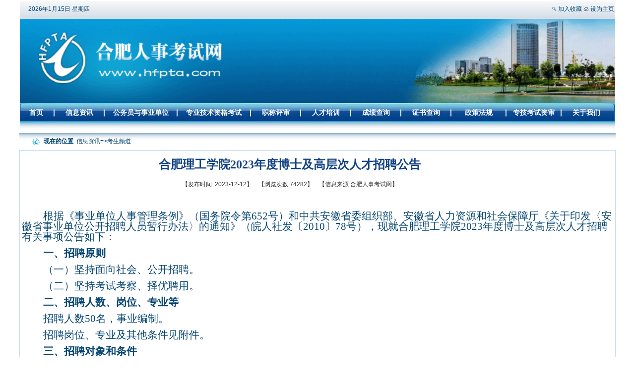

--- FILE ---
content_type: text/html; charset=gb2312
request_url: http://www.hfpta.com/click.php?id=9322
body_size: 18334
content:
<!DOCTYPE HTML PUBLIC "-//W3C//DTD HTML 4.01 Transitional//EN">
<html>
<head>
<meta http-equiv="Content-Type" content="text/html; charset=gb2312">
<title>合肥人事考试网--信息资讯</title>
<link href="style/css.css" rel="stylesheet" type="text/css">
<style type="text/css">
<!--
.14text {
	font-size: 14px;
	text-decoration: none;
	margin: auto;
	padding: auto;
	line-height: 180%;
	text-align: left;
	clip:   rect(auto auto auto auto);
}
.title {
	font-size: 20px;
	line-height: 200%;
	font-weight: bold;
	color: #144485;
	text-decoration: none;
}
.STYLE1 {
	font-size: 16px;
	color: #0000FF;
	font-family: "黑体";
}
.STYLE2 {font-size: 16}
.STYLE3 {font-family: "黑体"}
.STYLE4 {font-size: 24px; line-height: 200%; font-weight: bold; color: #144485; text-decoration: none; font-family: "黑体"; }
-->

</style>
</head>
<body leftmargin="0" topmargin="0" marginwidth="0" marginheight="0">
    <script type="text/javascript" src="head2.js"></script>
<table width="1200" border="0" align="center" cellpadding="0" cellspacing="0">
  <tr>
    <td valign="top"> <table width="100%" border="0" cellspacing="0" cellpadding="0">
        <tr>
          <td background="images/menubg1.gif"><table width="97%" border="0" align="center">
              <tr>
                <td width="23" height="30"><div align="center"><strong><img src="images/gif-0537.gif" width="16" height="16"></strong></div></td>
                <td width="472"><strong>现在的位置</strong>: 信息资讯=><!--<a href="more.php?Kind=%D0%C5%CF%A2%D7%CA%D1%B6&kind1=%BF%BC%C9%FA%C6%B5%B5%C0" target="_blank">-->考生频道<!--</a>--> </td>
                <td nowrap>              
              </tr>
            </table></td>
        </tr>
      </table>
      <table width="1200" border="0" cellpadding="0" cellspacing="0" class="tableD">
        <tr>
          <td>
            <table width="1200" height="100%" border="0" align="center" cellpadding="0" cellspacing="4">
              <tr>
                <td width="1080"><div align="center" class="STYLE4">合肥理工学院2023年度博士及高层次人才招聘公告</div></td>
                <td rowspan="2"><div align="right" class="STYLE3"></div></td>
              </tr>
              <tr>
                <td width="1080" height="25" bgcolor="#FFFFFF">
                  <div align="center"><font color="#333333">【发布时间: 2023-12-12】&nbsp;&nbsp; &nbsp;【浏览次数:74282】&nbsp;&nbsp;&nbsp;
                【信息来源:合肥人事考试网】</font></div></td>
              </tr>
			  <tr>
                <td colspan="2"> </td>
              </tr>
              <tr>
                <td colspan="2">&nbsp;
<p style="text-indent:32pt;" class="MsoNormal">
	<span style="font-family:仿宋;font-size:16pt;">根据《事业单位人事管理条例》（国务院令第<span>652</span>号）和中共安徽省委组织部、安徽省人力资源和社会保障厅《关于印发〈安徽省事业单位公开招聘人员暂行办法〉的通知》（皖人社发〔<span>2010</span>〕<span>78</span>号），现就合肥理工学院<span>2023</span>年度博士及高层次人才招聘有关事项公告如下：<span></span></span>
</p>
<p style="text-indent:32.15pt;" class="MsoNormal">
	<b><span style="font-family:仿宋;font-size:16pt;">一、招聘原则<span></span></span></b>
</p>
<p style="text-indent:32pt;" class="MsoNormal">
	<span style="font-family:仿宋;font-size:16pt;">（一）坚持面向社会、公开招聘。<span></span></span>
</p>
<p style="text-indent:32pt;" class="MsoNormal">
	<span style="font-family:仿宋;font-size:16pt;">（二）坚持考试考察、择优聘用。<span></span></span>
</p>
<p style="text-indent:32.15pt;" class="MsoNormal">
	<b><span style="font-family:仿宋;font-size:16pt;">二、招聘人数、岗位、专业等<span></span></span></b>
</p>
<p style="text-indent:32pt;" class="MsoNormal">
	<span style="font-family:仿宋;font-size:16pt;">招聘人数<span>50</span>名，事业编制。<span></span></span>
</p>
<p style="text-indent:32pt;" class="MsoNormal">
	<span style="font-family:仿宋;font-size:16pt;">招聘岗位、专业及其他条件见附件。<span></span></span>
</p>
<p style="text-indent:32.15pt;" class="MsoNormal">
	<b><span style="font-family:仿宋;font-size:16pt;">三、招聘对象和条件<span></span></span></b>
</p>
<p style="text-indent:32pt;" class="MsoNormal">
	<span style="font-family:仿宋;font-size:16pt;">海内外优秀博士（后）及高层次人才，拥护中国共产党的领导，热爱祖国，热爱教育事业，遵纪守法，具备良好的思想政治素质和职业道德，具有扎实的专业知识、较高的学术水平，有较强的团队合作精神，身心健康。学历、学位和专业符合学校公布的招聘岗位要求，具备履行岗位职责的工作能力和技能条件。<span></span></span>
</p>
<p style="text-indent:32pt;" class="MsoNormal">
	<span style="font-family:仿宋;font-size:16pt;">具有教授（正高）职称，年龄一般在<span>50</span>周岁以下；有副教授（副高）职称，年龄一般在<span>45</span>周岁以下；博士原则在<span>35</span>周岁以下，特别优秀博士（后）、具有海外经历博士年龄可放宽到<span>40</span>周岁以下。<span></span></span>
</p>
<p style="text-indent:32pt;" class="MsoNormal">
	<span style="font-family:仿宋;font-size:16pt;">特别优秀人才，经学校研究，年龄可适当放宽。<span></span></span>
</p>
<p style="text-indent:32pt;" class="MsoNormal">
	<span style="font-family:仿宋;font-size:16pt;">公开招聘岗位表中的年龄在<span>35</span>周岁及以下为<span>1988</span>年<span>1</span>月<span>1</span>日（含）以后出生（其他涉及年龄计算的依此类推）。<span></span></span>
</p>
<p style="text-indent:32.15pt;" class="MsoNormal">
	<b><span style="font-family:仿宋;font-size:16pt;">有下列情形之一的人员，不得报考：<span></span></span></b>
</p>
<p style="text-indent:32pt;" class="MsoNormal">
	<span style="font-family:仿宋;font-size:16pt;">（一）不符合岗位招聘条件的人员；<span></span></span>
</p>
<p style="text-indent:32pt;" class="MsoNormal">
	<span style="font-family:仿宋;font-size:16pt;">（二）在读的全日制普通高校非应届毕业生；<span></span></span>
</p>
<p style="text-indent:32pt;" class="MsoNormal">
	<span style="font-family:仿宋;font-size:16pt;">（三）现役军人；<span></span></span>
</p>
<p style="text-indent:32pt;" class="MsoNormal">
	<span style="font-family:仿宋;font-size:16pt;">（四）在各级各类事业单位公开招聘中因违反《事业单位公开招聘违纪违规行为处理规定》被记入事业单位公开招聘应聘人员诚信档案库<span>,</span>且记录期限未满的人员<span>;</span></span>
</p>
<p style="text-indent:32pt;" class="MsoNormal">
	<span style="font-family:仿宋;font-size:16pt;">（五）曾因犯罪受过刑事处罚的人员和曾被开除公职的人员、受到党纪政纪处分期限未满或者正在接受纪律审查的人员、处于刑事处罚期间或者正在接受司法调查尚未做出结论的人员；<span><span>&nbsp;&nbsp; </span></span></span>
</p>
<p style="text-indent:32pt;" class="MsoNormal">
	<span style="font-family:仿宋;font-size:16pt;">（六）按照国家、省有关规定，尚在最低服务年限内的机关、事业单位正式在编工作人员；<span></span></span>
</p>
<p style="text-indent:32pt;" class="MsoNormal">
	<span style="font-family:仿宋;font-size:16pt;">（七）法律法规规定不得参加报考或聘用为事业单位工作人员的其他情形人员。<span></span></span>
</p>
<p style="text-indent:32pt;" class="MsoNormal">
	<span style="font-family:仿宋;font-size:16pt;">报考者不得报考聘用后即构成《事业单位人事管理回避规定》第六条所列情形的岗位。<span></span></span>
</p>
<p style="text-indent:32.15pt;" class="MsoNormal">
	<b><span style="font-family:仿宋;font-size:16pt;">四、招聘程序<span></span></span></b>
</p>
<p style="text-indent:32pt;" class="MsoNormal">
	<span style="font-family:仿宋;font-size:16pt;">（一）报名<span></span></span>
</p>
<p style="text-indent:32pt;" class="MsoNormal">
	<span style="font-family:仿宋;font-size:16pt;">通过学校官网通知公告栏发布高层次人才需求计划，应聘者将个人简历、《合肥理工学院<span>2023</span>年度博士及高层次人才招聘报名表》投递至邮箱：</span><span style="font-size:16pt;">hflgxy@126.com</span><span style="font-family:仿宋;font-size:16pt;">，报名后没有接到通知的应聘者，不一一回复，敬请谅解。<span></span></span>
</p>
<p style="text-indent:32pt;" class="MsoNormal">
	<span style="font-family:仿宋;font-size:16pt;">（二）资格初审与复审<span></span></span>
</p>
<p style="text-indent:32pt;" class="MsoNormal">
	<span style="font-family:仿宋;font-size:16pt;">初审，应聘者提供符合岗位招聘条件的相关材料；<span></span></span>
</p>
<p style="text-indent:32pt;" class="MsoNormal">
	<span style="font-family:仿宋;font-size:16pt;">复审，应聘者来校时提供相关材料的原件。<span></span></span>
</p>
<p style="text-indent:32pt;" class="MsoNormal">
	<span style="font-family:仿宋;font-size:16pt;">（三）考核<span></span></span>
</p>
<p style="text-indent:32pt;" class="MsoNormal">
	<span style="font-family:仿宋;font-size:16pt;">考核采用面试和试讲的方式进行，考核成绩当场公布。考核成绩采用百分制计算，面试和试讲分别占考核总成绩的<span>50%</span>，最后加权计算得出考核最终成绩。<span></span></span>
</p>
<p style="text-indent:32pt;" class="MsoNormal">
	<span style="font-family:仿宋;font-size:16pt;">1.</span><span style="font-family:仿宋;font-size:16pt;">面试<span></span></span>
</p>
<p style="text-indent:32pt;" class="MsoNormal">
	<span style="font-family:仿宋;font-size:16pt;">面试主要考察应聘人员的专业基础知识、研究水平和潜能、处理与解决问题的能力等，面试顺序现场抽取，时间<span>15</span>分钟，满分<span>100</span>分。<span></span></span>
</p>
<p style="text-indent:32pt;" class="MsoNormal">
	<span style="font-family:仿宋;font-size:16pt;">2.</span><span style="font-family:仿宋;font-size:16pt;">试讲<span></span></span>
</p>
<p style="text-indent:32pt;" class="MsoNormal">
	<span style="font-family:仿宋;font-size:16pt;">试讲主要考察应聘人员实现教学目的、掌握教学内容、运用教学方法的能力及教学效果等，时间<span>15</span>分钟，满分<span>100</span>分。<span></span></span>
</p>
<p style="text-indent:32pt;" class="MsoNormal">
	<span style="font-family:仿宋;font-size:16pt;">根据招聘计划数和应聘人员最终成绩，从高分到低分，按<span>1:1</span>比例等额确定进入体检、考察环节。考核设最低分数线<span>70</span>分。<span></span></span>
</p>
<p style="text-indent:32pt;" class="MsoNormal">
	<span style="font-family:仿宋;font-size:16pt;">（四）心理健康测试和体检。应聘者参加学校统一组织的心理健康测试和入职体检，心理健康测试结果和体检不合格或放弃者，不予聘用。<span></span></span>
</p>
<p style="text-indent:32pt;" class="MsoNormal">
	<span style="font-family:仿宋;font-size:16pt;">（五）考察。考察（政审）工作根据拟聘用岗位的要求，采取多种形式，全面了解掌握考察对象在政治思想、道德品质、能力素质、遵纪守法、廉洁自律、岗位匹配等方面的情况以及学习工作和应聘期间的表现，同时核实考察对象是否符合规定的资格条件，提供的信息和相关材料是否真实、准确，是否具有回避的情形等方面的情况。具体由学校人才招引专班组织。考察不合格者不予聘用。<span></span></span>
</p>
<p style="text-indent:32pt;" class="MsoNormal">
	<span style="font-family:仿宋;font-size:16pt;">在体检、考察、公示等环节中，对体检不合格、考察不合格、个人放弃等出现缺额的，不再递补。<span></span></span>
</p>
<p style="text-indent:32pt;" class="MsoNormal">
	<span style="font-family:仿宋;font-size:16pt;">（六）确定拟聘人选。学校人才招引领导小组根据考察情况，确定拟聘人选，并在学校官网通知公告栏进行为期不少于<span>5</span>个工作日的公示。对反映问题影响聘用并查实的，不予聘用。<span></span></span>
</p>
<p style="text-indent:32pt;" class="MsoNormal">
	<span style="font-family:仿宋;font-size:16pt;">（七）签约聘用。经公示无异议或公示结果不影响聘用的，由学校按照规定将有关材料报送合肥市人力资源和社会保障局办理有关聘用报批手续，并按规定实行试用期，试用期包括在聘用合同期限内。试用期满合格的，转为正式聘用；不合格的，取消聘用。<span></span></span>
</p>
<p style="text-indent:32.15pt;" class="MsoNormal">
	<b><span style="font-family:仿宋;font-size:16pt;">五、有关待遇<span></span></span></b>
</p>
<p style="text-indent:32pt;" class="MsoNormal">
	<span style="font-family:仿宋;font-size:16pt;">引进人才除薪酬待遇外，还享受学校提供的条件建设与科研启动费、安家费。<span></span></span>
</p>
<p style="text-indent:32.15pt;" class="MsoNormal">
	<b><span style="font-family:仿宋;font-size:16pt;">六、有关说明<span></span></span></b>
</p>
<p style="text-indent:32pt;" class="MsoNormal">
	<span style="font-family:仿宋;font-size:16pt;">（一）报名时，应聘人员要仔细阅读《诚信承诺书》，提交的申请材料应当真实、准确。通过提供虚假报名材料骗取考试资格的，一经发现查实，即取消应聘资格。<span></span></span>
</p>
<p style="text-indent:32pt;" class="MsoNormal">
	<span style="font-family:仿宋;font-size:16pt;">（二）拟聘人员报到时需提供学历及学位证书等（在国外取得学历学位的，还须提交《国外学历学位认证书》）。对违反公开招聘规定的报考人员，取消其聘用资格。对未在规定时间内报到入职的人员，可取消其聘用资格。<span></span></span>
</p>
<p style="text-indent:32pt;" class="MsoNormal">
	<span style="font-family:仿宋;font-size:16pt;">（三）招聘的博士及高层次人才在聘期内实行聘期目标考核，签订聘期协议书（聘期考核具体目标，面议）。<span></span></span>
</p>
<p style="text-indent:32pt;" class="MsoNormal">
	<span style="font-family:仿宋;font-size:16pt;">（四）本公告未尽事宜，由合肥理工学院人才招引领导小组办公室负责解释。<span></span></span>
</p>
<p style="text-indent:32pt;" class="MsoNormal">
	<span style="font-family:仿宋;font-size:16pt;">（五）人才招引领导小组办公室电话：<span>0551-62671289</span>、<span>62671619</span>、<span>62671756</span>；联系人：陈老师<span>13855143942</span>、姚老师<span>13013038488</span>；地址：合肥市蜀山区西园街道合作化南路<span>466</span>号；邮编：<span>230031</span>；电子邮箱：<span>hflgxy@126.com</span>；网址：<span>hfit.ahu.edu.cn</span>。<span></span></span>
</p>
<p style="text-indent:32pt;" class="MsoNormal">
	<span style="font-family:仿宋;font-size:16pt;"></span>
</p>
<p style="text-indent:32pt;" class="MsoNormal">
	<span style="font-family:仿宋;font-size:16pt;">附件：<span>1.</span>合肥理工学院<span>2023</span>年度博士及高层次人才招聘计划汇总表<span></span></span>
</p>
<p style="text-indent:80pt;" class="MsoNormal">
	<span style="font-family:仿宋;font-size:16pt;">2.</span><span style="font-family:仿宋;font-size:16pt;">合肥理工学院<span>2023</span>年度博士及高层次人才招聘报名表<span></span></span>
</p>
<p style="text-indent:80pt;" class="MsoNormal">
	<span style="font-family:仿宋;font-size:16pt;">3.</span><span style="font-family:仿宋;font-size:16pt;">诚信承诺书<span></span></span>
</p>
<p style="text-indent:80pt;" class="MsoNormal">
	<span style="font-family:仿宋;font-size:16pt;"></span>
</p>
<p style="text-indent:32pt;" class="MsoNormal">
	<span style="font-family:仿宋;font-size:16pt;"></span>
</p>
<p style="text-align:right;text-indent:208pt;" class="MsoNormal" align="right">
	<span style="font-family:仿宋;font-size:16pt;">合肥理工学院<span></span></span>
</p>
<p style="text-align:right;text-indent:32pt;" class="MsoNormal" align="right">
	<span style="font-family:仿宋;font-size:16pt;">2023</span><span style="font-family:仿宋;font-size:16pt;">年<span>12</span>月<span>12</span>日<span></span></span>
</p>
<p class="MsoNormal">
	<span style="font-family:仿宋;font-size:16pt;"></span>
</p></td>
              </tr>
            </table>
			<table width="100%" border="0" cellspacing="4" cellpadding="0">
              <tr>
                <td><div align="left"><font color=ff0000 >相关文件1：<a href=kw_file/23121205155942728.rar target=_blank class=huis>合肥理工学院2023年度博士及高层次人才招聘计划汇总表</a></font>&nbsp;&nbsp;&nbsp;&nbsp;&nbsp;&nbsp;&nbsp;&nbsp;&nbsp;&nbsp;&nbsp;&nbsp;&nbsp;&nbsp;&nbsp;&nbsp;<font color=ff0000 >相关文件2：<a href=kw_file/23121205155951035.rar target=_blank class=huis>合肥理工学院2023年度博士及高层次人才招聘报名表</a></font>&nbsp;&nbsp;&nbsp;&nbsp;&nbsp;&nbsp;&nbsp;&nbsp;&nbsp;&nbsp;&nbsp;&nbsp;&nbsp;&nbsp;&nbsp;&nbsp;<br><font color=ff0000 >相关文件3：<a href=kw_file/23121205155951007.rar target=_blank class=huis>诚信承诺书</a></font>&nbsp;&nbsp;&nbsp;&nbsp;&nbsp;&nbsp;&nbsp;&nbsp;&nbsp;&nbsp;&nbsp;&nbsp;&nbsp;&nbsp;&nbsp;&nbsp;<br><br><br><br></div></td>
              </tr>
            </table>

			  <table width="100%" border="0" cellspacing="4" cellpadding="0" >

              <tr>
                <td width="48%" style="border-top:1 dashed #c5c5c5"><div align="right">上一篇:				                        <a href="?id=9942">

				  					 关于中央机关及其直属机构2026年度考试录用公务员笔试合肥考区考点信...</a>

				</div></td><td width="4%" style="border-top:1 dashed #c5c5c5"><div align="center">|</div></td> <td width="48%" style="border-top:1 dashed #c5c5c5"><div align="left">下一篇:
				                   <a href="?id=9287">

				  
                    关于2024年度中央机关及其直属机构考试录用公务员笔试合肥市考区考点...</a>

				</div></td>
              </tr>
            </table>


            <table width="100%" border="0" cellspacing="4" cellpadding="0">
              <tr>
                <td style="border-top:1 dashed #c5c5c5"><div align="center"><strong><a href="javascript:window.close()" >[关闭]</a> 　　<a href="javascript:window.print()" >[打印]</a> </strong></div></td>
              </tr>
            </table></td>
        </tr>
      </table>

    </td>
  </tr>
</table>
<br>
<table width="945" border="0" align="center">
  <tr> 
    <td width="100" height="61">
<div align="right"></div></td>
    <td width="700"><div align="center">办公地址：安徽省合肥市阜南路19号合肥人才大厦(七楼、八楼)　邮编：230001<br>
                                   <a href="http://www.hfpta.com/click.php?id=4745">中心简介</a>   |
                                   <a href="http://www.hfpta.com/click.php?id=4746">版权所有</a>   |
                                   <a href="http://www.hfpta.com/click.php?id=4747">地理位置图</a>   |
                                   <a href="http://www.hfpta.com/click.php?id=8976">业务联系电话</a>   |
                                   <a href="http://www.hfpta.com/more.php?Kind=4&kind1=2">业务流程</a>　<script charset="UTF-8" id="LA_COLLECT" src="//sdk.51.la/js-sdk-pro.min.js"></script>
<script>LA.init({id: "JgWQxEjtzDSNQgUB",ck: "JgWQxEjtzDSNQgUB"})</script><br>
    <a target="_blank" href="http://www.beian.gov.cn/portal/registerSystemInfo?" ><img src="/image/beian_logo.png" >  皖公网安备 34010302002473号    </a> 　合肥市人事考试中心　<a href=https://beian.miit.gov.cn/#/Integrated/index target=_blank>皖ICP备08100882号-1</a> &nbsp;&nbsp;</div>
	</td>
    <td width="100">&nbsp;</td>
  </tr>
</table>
</body>
</html>


--- FILE ---
content_type: text/css
request_url: http://www.hfpta.com/style/css.css
body_size: 3189
content:
tbody {
	font: 12px "Arial", "Helvetica", "sans-serif";
	color: #094874;
}
td {
	color: #094874;
	text-decoration: none;
	font-size: 12px;
	line-height: 180%;
}
.menu {
	font-size: 14px;
	font-weight: bold;
	color: #FFFFFF;
	text-decoration: none;
}
.menu a:link{font-size: 14px;
	font-weight: bold;
	color: #FFFFFF;
	text-decoration: none;}
.menu a:hover{font-size: 14px;
	font-weight: bold;
	color: #FFFC10;
	text-decoration: none;}
.menu a:active{font-size: 14px;
	font-weight: bold;
	color: #FFFC10;
	text-decoration: none;}
.menu a:visited{font-size: 14px;
	font-weight: bold;
	color: #FFFFFF;
	text-decoration: none;}.table {
	border: 1px solid #C7DAE9;
	bottom: 0px;
	left: 0px;
	margin-left: 6px;
	margin-bottom: 5px;
	margin-right: 0px;
	margin-top: 0px;
}
a:link {
	font-size: 12px;
	color: #094874;
	text-decoration: none;
	line-height: 180%;
}
a:hover {
	font-size: 12px;
	color: #FF6600;
	text-decoration: none;
}
a:active {
	font-size: 12px;
	color: #FF6600;
	text-decoration: none;
}
a:visited {
	font-size: 12px;
	color: #094874;
	text-decoration: none;
	line-height: 180%;
}
.contact14 {
	font-size: 14px;
	font-weight: bold;
	color: #003366;
	text-decoration: none;
	}
.contact14 a:link {	font-size: 14px;font-weight: bold;color: #003366;text-decoration: none;}
.contact14 a:hover {font-size: 14px;font-weight: bold;color: #003366;text-decoration: none;}
.contact14 a:visited {font-size: 14px;	font-weight: bold;color: #003366;text-decoration: none;}
.tab-left {
	border: 1px solid #C4DBED;
	padding: 0px;
	margin: 0px;


}
.leftbt14 {
	font-size: 14px;
	font-weight: bold;
	color: #FFFFFF;
	text-decoration: none;
	padding-left: 10px;

}

a.cRed:link,a.cRed:visited{
	 color:#DE981F;
	font-size: 14px;
	font-weight: bold;
	padding-left: 10px;
}
a.cRed:active,a.cRed:hover{
	color:#FF6508;
	font-size: 14px;
	font-weight: bold;
	padding-left: 10px;
}
.cRed {
	color:#DE981F;
	font-size: 14px;
	font-weight: bold;
	padding-left: 20px;
	height: 39px;
	padding-top: 4px;
	margin-left: 10px;
}
.tableD {
	border: 1px solid #C4DBED;

}
.14text {
	font-size: 14px;
	color: #003366;
	text-decoration: none;
	margin: 5px;
	padding: 5px;
	line-height: 180%;
	text-align: left;
	clip:   rect(auto auto auto auto);
}
.title {
	font-size: 18px;
	line-height: 200%;
	font-weight: bold;
	color: #144485;
	text-decoration: none;
}
.zx14 {
	font-size: 14px;
	font-weight: bold;
	color: #333;
	
	clip:   rect(auto auto auto auto);
	top: 20px;
	padding: 5px;
	}

.zx14img{
    text-decoration: none;
	background-image: url(../images/line.gif);
	background-repeat: no-repeat;
	background-position: center bottom;
}
.zx14 a:link {	font-size: 14px;font-weight: bold;color: #333;text-decoration: none;}
.zx14 a:hover {font-size: 14px;font-weight: bold;color: #003366;text-decoration: none;}
.zx14 a:visited {font-size: 14px;	font-weight: bold;color: #333;text-decoration: none;}
.zttitle {
	font-size: 24px;
	line-height: 200%;
	font-weight: bold;
	color: #FFFFFF;
	text-decoration: none;
	padding-left: 280px;
	text-align: center;

}


--- FILE ---
content_type: application/javascript
request_url: http://www.hfpta.com/head2.js
body_size: 6048
content:
document.writeln("<!DOCTYPE HTML PUBLIC \"-\/\/W3C\/\/DTD HTML 4.01 Transitional\/\/EN\">");
document.writeln("<html>");
document.writeln("<head>");
document.writeln("<meta http-equiv=\"Content-Type\" content=\"text\/html; charset=gb2312\">");
document.writeln("<title>合肥人事考试网<\/title>");
document.writeln("<link href=\"\/style\/css.css\" rel=\"stylesheet\" type=\"text\/css\">");
document.writeln("<\/head>");
document.writeln("<table width=\"1200\" border=\"0\" align=\"center\" cellpadding=\"2\" cellspacing=\"0\">");
document.writeln("  <tr> ");
document.writeln("    <td width=\"75%\" height=\"38\" background=\"images\/headerbg.gif\">　 <script language=JavaScript>");
document.writeln("");
document.writeln("today=new Date();");
document.writeln("");
document.writeln("function initArray(){");
document.writeln("");
document.writeln("this.length=initArray.arguments.length");
document.writeln("");
document.writeln("for(var i=0;i<this.length;i++)");
document.writeln("");
document.writeln("this[i+1]=initArray.arguments[i]  }");
document.writeln("");
document.writeln("var d=new initArray(");
document.writeln("");
document.writeln("\"星期日\",\"星期一\",\"星期二\",\"星期三\",\"星期四\",\"星期五\",\"星期六\");");
document.writeln("");
document.writeln("document.write(");
document.writeln("");
document.writeln("today.getFullYear(),\"年\",");
document.writeln("");
document.writeln("today.getMonth()+1,\"月\",");
document.writeln("");
document.writeln("today.getDate(),\"日 \",");
document.writeln("");
document.writeln("d[today.getDay()+1]); ");
document.writeln("");
document.writeln("<\/script><\/td>");
document.writeln("    <td width=\"25%\"  align=\"right\" background=\"images\/headerbg.gif\"> ");
document.writeln("       <img src=\"images\/icon02.gif\" width=\"11\" height=\"9\"> <a onclick=\"javascript:window.external.addFavorite(\'http:\/\/www.hfpta.com\',\'合肥人事考试网\')\" href=\"#\" class=\"hui\">加入收藏<\/a> <img src=\"images\/icon03.gif\" width=\"11\" height=\"9\"> ");
document.writeln("      <a   onclick=\"this.style.behavior=\'url(#default#homepage)\';this.setHomePage(\'http:\/\/www.hfpta.com\');return(false)\" href=\"javascript:\"class=\"hui\">设为主页<\/a> <\/td>");
document.writeln("  <\/tr>");
document.writeln("<\/table>");
document.writeln("<table width=\"1200\" border=\"0\" align=\"center\" cellpadding=\"0\" cellspacing=\"0\">");
document.writeln("  <tr> ");
document.writeln("    <td><img src=\"images\/top.gif\" width=\"1200\" height=\"170\"><\/td>");
document.writeln("  <\/tr>");
document.writeln("  <tr> ");
document.writeln("    <td height=\"40\" background=\"images\/menuztbg1.jpg\"><table width=\"1190\" border=\"0\">");
document.writeln("        <tr>");
document.writeln("          <td width=\"65\" valign=bottom>");
document.writeln("<div align=\"center\" class=\"menu\"><a href=\"index.php\" >首页<\/a><\/div><\/td>");
document.writeln("          <td width=\"2\"><div align=\"center\" class=\"menu\"><span>|<\/span><\/div><\/td>");
document.writeln("          <td width=\"95\">");
document.writeln("<div align=\"center\" class=\"menu\"><a href=\"xxzx.php\">信息资讯<\/a><\/div><\/td>");
document.writeln("          <td width=\"2\"><div align=\"center\" class=\"menu\"><span>|<\/span><\/div><\/td>");
document.writeln("          <td width=\"145\">");
document.writeln("<div align=\"center\" class=\"menu\"><a href=\"kszx.php\">公务员与事业单位<\/a><\/div><\/td>");
document.writeln("          <td width=\"2\"><div align=\"center\" class=\"menu\"><span>|<\/span><\/div><\/td>");
document.writeln("          <td width=\"145\">");
document.writeln("<div align=\"center\" class=\"menu\"><a href=\"zjks.php\" >专业技术资格考试<\/a><\/div><\/td>");
document.writeln("          <td width=\"2\"><div align=\"center\" class=\"menu\"><span>|<\/span><\/div><\/td>");
document.writeln("          <td width=\"95\">");
document.writeln("<div align=\"center\" class=\"menu\"><a href=\"pszx.php\">职称评审<\/a><\/div><\/td>");
document.writeln("          <td width=\"2\"><div align=\"center\" class=\"menu\"><span>|<\/span><\/div><\/td>");
document.writeln("          <td width=\"95\">");
document.writeln("<div align=\"center\" class=\"menu\"><a href=\"pxzx.php\">人才培训<\/a><\/div><\/td>");
document.writeln("          <td width=\"2\"><div align=\"center\" class=\"menu\"><span>|<\/span><\/div><\/td>");
document.writeln("          <td width=\"95\">");
document.writeln("<div align=\"center\" class=\"menu\"><a href=\"cjcx.php\">成绩查询<\/a><\/div><\/td>");
document.writeln("          <td width=\"2\"><div align=\"center\" class=\"menu\"><span>|<\/span><\/div><\/td>");
document.writeln("          <td width=\"95\">");
document.writeln("<div align=\"center\" class=\"menu\"><a href=\"http://www.hfpta.com/touch_screen/zscx.php\">证书查询<\/a><\/div><\/td>");
document.writeln("          <td width=\"2\"><div align=\"center\" class=\"menu\"><span>|<\/span><\/div><\/td>");
document.writeln("          <td width=\"105\">");
document.writeln("<div align=\"center\" class=\"menu\"><a href=\"zcfg.php\">政策法规<\/a><\/div><\/td>");
document.writeln("          <td width=\"2\"><div align=\"center\" class=\"menu\"><span>|<\/span><\/div><\/td>");
document.writeln("          <td width=\"105\">");
document.writeln("<div align=\"center\" class=\"menu\"><a href='http://www.hfpta.com/khcc.php'>专技考试资审<\/a><\/div><\/td>");
document.writeln("          <td width=\"2\"><div align=\"center\" class=\"menu\"><span>|<\/span><\/div><\/td>");
document.writeln("          <td width=\"95\"><div align=\"center\" class=\"menu\"><a href='http://www.hfpta.com/aboutus.php'>关于我们<\/a><\/div><\/td>");
document.writeln("        <\/tr>");
document.writeln("      <\/table><\/td>");
document.writeln("  <\/tr>");
document.writeln("  <tr>");
document.writeln("    <td height=\"20\" background=\"images\/menubg1.gif\">&nbsp;<\/td>");
document.writeln("  <\/tr>");
document.writeln("<\/table>");
document.writeln("<\/html>");
